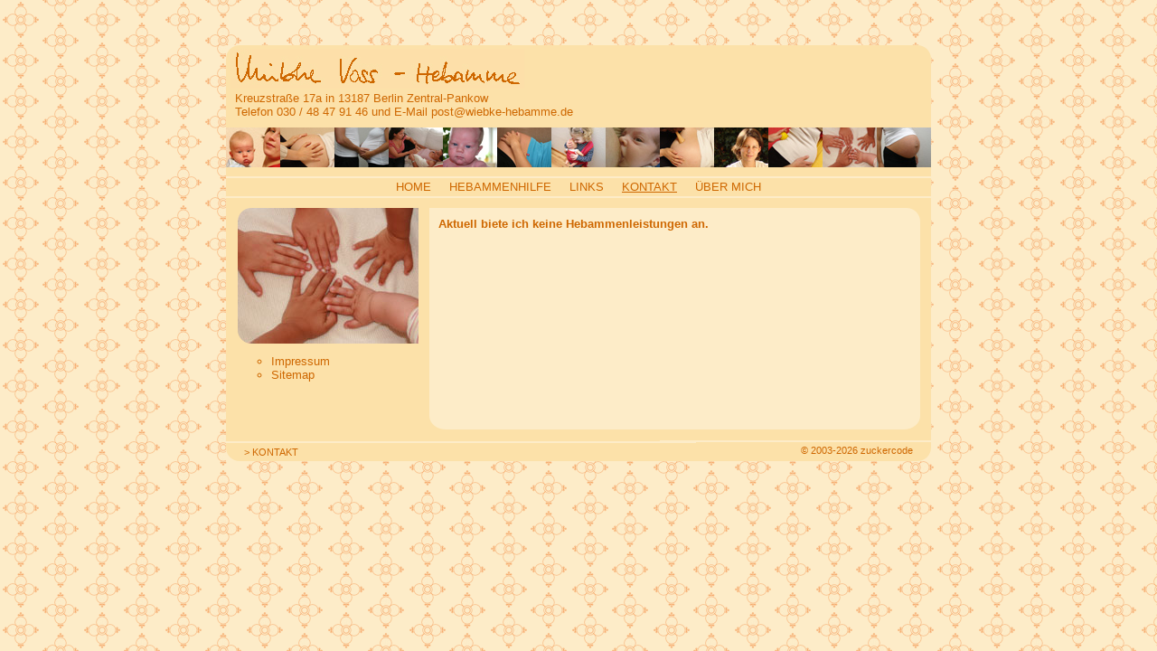

--- FILE ---
content_type: text/html;charset=utf-8
request_url: http://www.wiebke-hebamme.de/Kontakt.html
body_size: 3070
content:
<?xml version="1.0" encoding="utf-8" ?>
<!DOCTYPE html PUBLIC "-//W3C//DTD XHTML 1.0 Strict//EN" "http://www.w3.org/TR/xhtml1/DTD/xhtml1-strict.dtd">
<html xmlns="http://www.w3.org/1999/xhtml" xml:lang="de" lang="de" dir="ltr">
    <head>
        <meta name="description" content="Hebamme Berlin Pankow - Wiebke Voss - Wochenbettbetreuung, Kurse und weitere Hebammenleistungen - Pankow Prenzlauer Berg Wedding Mitte Wochenbett Nachsorge Geburtsvorbereitung Rückbildung Schwangerschaftsvorsorge Beratung in der Schwangerschaft Hilfe bei Steißlage ambulante Geburt Stillzeit Stillen Hausbesuch Homöopathie" />
        <meta name="keywords" content="Hebamme Berlin Pankow Hebammensuchmaschine Hebammensuche Hebammenliste Nachsorgehebamme Wedding Prenzlauer Berg Mitte Pankow Wochenbett Nachsorge Wochenbettbetreuung Geburtsvorbereitung Stillen Hebammen Hebammensuche Hausbesuche Hebammenhilfe Schwangerschaftsvorsorge Vorsorge Geburtsvorbereitungskurs schwanger Schwangerschaft Bonding Mutterpass Vorsorgeuntersuchung  Stillberatung Stillprobleme  Muttermilch Homöopathie Spontangeburt ambulante Geburt Tragetuch Schwangere Wickeln Nabelpflege freie Hebamme freiberufliche Hebamme Hebammenadressen Homepage Hebammenhomepage online Hebammeninfo Baby Säugling Frauenarzt Geburt Entbindung  Geburtshilfe Schwangerschaftsbeschwerden Rückbildungskurs Steißlage BEL Hilfe bei BEL Deutschland Wiebke Voss Klinik Geburtsklinik Krankenhaus Geburtshaus Hausgeburt Hebammenleistung Wehen Milchstau Babymassage Still- und Laktationsberatung Still- und Laktationsberaterin" />
        <meta name="page-topic" content="Hebamme Pankow Berlin Wiebke Voss ganzheitliche Hebammenbetreuung" />
        <meta name="page-type" content="Hebamme Berlin Schwangerschaft Geburt Wochenbett Stillzeit" />
        <meta name="robots" content="index, follow" />
        <meta name="revisit-after"  content="10 days" />
        <meta name="author" content="Andreas Voss - zuckercode" />
        <meta name="copyright" content="Hebamme Wiebke Voss 2002 - 2026" />
        <meta name="generator" content="zuckercode v1.1" />
        <meta name="DC.title" content="Hebamme Berlin Pankow - freiberufliche Hebamme Wiebke Voss" />
        <meta name="DC.creator" content="Wiebke Voss Hebamme" />
        <meta name="DC.subject" content="Hebamme Pankow Berlin Wiebke Voss ganzheitliche Hebammenbetreuung" />
        <meta name="DC.publisher" content="Wiebke Voss Hebamme Berlin Pankow" />
        <meta name="DC.contributor" content="Wiebke Voss Hebamme Berlin Pankow" />
        <meta name="DC.rights" content="Wiebke Voss Hebamme Berlin Pankow" />
        <meta name="DC.identifier" content="http://www.wiebke-hebamme.de/index.html" />
        <meta name="DC.rights" content="Alle Rechte liegen beim Autor" />
        <meta name="DC.language" content="de" scheme="DCTERMS.RFC3066" />
        <meta name="DC.type" content="Text" scheme="DCTERMS.DCMIType" />
        <meta name="DC.format" content="text/html" scheme="DCTERMS.IMT" />

		<title>Berlin Pankow Prenzlauer Berg Hebamme Wiebke Voss - Hebammenliste Hebammenhilfe Hebammensuche</title>
		<link rel="start" title="Startseite" href="http://www.wiebke-hebamme.de/" />
        <link rel="author" title="Kontakt" href="http://www.wiebke-hebamme.de/Kontakt.html" />
        <link rel="copyright" title="Impressum" href="http://www.wiebke-hebamme.de/Impressum.html" />
		<link rel="stylesheet" type="text/css" media="screen" href="http://www.wiebke-hebamme.de/css/heb.css" />
		
		<!--[if IE]>
            <link rel="stylesheet" type="text/css" media="screen" href="http://www.wiebke-hebamme.de/css/ie.css" />
        <![endif]-->
		<link rel="shortcut icon" href="http://www.wiebke-hebamme.de/favicon.ico" />
		<script src="http://www.google-analytics.com/ga.js" type="text/javascript"></script>		
        <script type="text/javascript">
            if(typeof(_gat)=='object'){
            var pageTracker = _gat._getTracker("UA-5300405-1");
            pageTracker._trackPageview();
            }            
        </script>
	</head>
	<body>
    <div id="SpN">
    	<a href="#mainContent" title="Direkt zum Inhalt" accesskey="c" tabindex="1">Direkt zum Inhalt</a>
    </div>
    <div id="main">
        <div id="mainTop"><img src="http://www.wiebke-hebamme.de/images/new_back_trans_top.png" alt="Hebamme Berlin Pankow Prenzlauer Berg" title="Hebamme Berlin Pankow Prenzlauer Berg" /></div>
        <div id="contentTop"><img src="http://www.wiebke-hebamme.de/images/new_back_main_top.png" alt="Hebamme Berlin Pankow Prenzlauer Berg" title="Hebamme Berlin Pankow Prenzlauer Berg" /></div>
        <div id="signImg"><img src="http://www.wiebke-hebamme.de/images/unterschrift.jpg" alt="Hebammenbetreuung in Berlin Pankow Prenzlauer Berg" title="Hebammenbetreuung in Berlin Pankow Prenzlauer Berg" /></div>
        <div id="address">
            Kreuzstraße 17a in 13187 Berlin Zentral-Pankow<br />Telefon 030 / 48 47 91 46 und E-Mail <a href="mailto:post@wiebke-hebamme.de" title="E-Mail post@wiebke-hebamme.de">post@wiebke-hebamme.de</a>
        </div>
        <div id="fotoLeiste"><a href="http://www.wiebke-hebamme.de/index.html" title="Home"><img src="http://www.wiebke-hebamme.de/images/bilderleiste.jpg" alt="Hebamme Berlin Pankow Prenzlauer Berg" title="Hebamme Berlin Pankow Prenzlauer Berg" class="noBorder" /></a></div>
        <div id="mainMenu">
            <h2>Hauptmenü</h2>
            <ul>
                <li><a href="http://www.wiebke-hebamme.de/" title="Hebamme Berlin Pankow - freiberufliche Hebamme Wiebke Voss" tabindex="1" accesskey="h" >HOME</a></li>
                <li><span class="textBlue">&nbsp;&nbsp;&nbsp;</span> <a href="http://www.wiebke-hebamme.de/Hebammenhilfe.html" title="Berlin Pankow Prenzlauer Berg Hebamme Wiebke Voss - Hebammenhilfe Geburt Wochenbett Stillen" tabindex="2" accesskey="e" >HEBAMMENHILFE</a></li>
                <li></li>
                <li><span class="textBlue">&nbsp;&nbsp;&nbsp;</span> <a href="http://www.wiebke-hebamme.de/Links.html" title="Berlin Pankow Prenzlauer Berg Hebamme Wiebke Voss - Links zu Schwangerschaft, Geburt, Wochenbett und Stillzeit" tabindex="4" accesskey="l" >LINKS</a></li>
                <li><span class="textBlue">&nbsp;&nbsp;&nbsp;</span> <a href="http://www.wiebke-hebamme.de/Kontakt.html" title="Berlin Pankow Prenzlauer Berg Hebamme Wiebke Voss - Hebammenliste Hebammenhilfe Hebammensuche" tabindex="5" accesskey="o" style="color:#ce6700;text-decoration:underline;">KONTAKT</a></li>
                <li><span class="textBlue">&nbsp;&nbsp;&nbsp;</span> <a href="http://www.wiebke-hebamme.de/UeberMich.html" title="Berlin Pankow Prenzlauer Berg Hebamme Wiebke Voss - Fußreflexzonenmassage Homöopathie" tabindex="6" accesskey="u" >ÜBER MICH</a></li>
                <li></li>
            </ul>
        </div>

        <div id="pictureTop">
            <img src="http://www.wiebke-hebamme.de/images/round_img_links.png" alt="Berlin Pankow Prenzlauer Berg Hebamme Wiebke Voss - Hebammenliste Hebammenhilfe Hebammensuche" title="Berlin Pankow Prenzlauer Berg Hebamme Wiebke Voss - Hebammenliste Hebammenhilfe Hebammensuche" />
        </div>
        <div id="picture">
            <img src="http://www.wiebke-hebamme.de/images/hebammenkontakt.jpg" alt="Berlin Pankow Prenzlauer Berg Hebamme Wiebke Voss - Hebammenliste Hebammenhilfe Hebammensuche" title="Berlin Pankow Prenzlauer Berg Hebamme Wiebke Voss - Hebammenliste Hebammenhilfe Hebammensuche" />
        </div>
        <div id="subMenu">
            <h2>Untermenü</h2>
            <ul>
                <li><a href="http://www.wiebke-hebamme.de/Kontakt/Impressum.html" title="Berlin Pankow Prenzlauer Berg Hebamme Wiebke Voss - Impressum" >Impressum</a></li>
                <li><a href="http://www.wiebke-hebamme.de/Kontakt/Sitemap.html" title="Berlin Pankow Prenzlauer Berg Hebamme Wiebke Voss - Sitemap" >Sitemap</a></li>
            </ul>
        </div>
        <div id="mainContent">
        <a name="mainContent"></a>        

<div id="kontakt" style="height:200px;">
<strong>Aktuell biete ich keine Hebammenleistungen an.</strong>
</div>
<div id="kontakt1" style="display:none;">
    <h1>Über meine Leistungen informiere ich Sie gerne und unverbindlich per E-Mail, per
        Telefon oder in einem persönlichen Gespräch.</h1>

    <div class="kontaktAdresse">
        <strong>Wiebke Voss<br/>
            Hebamme und Still- und Lakationsberaterin IBCLC</strong><br/>
    Kreuzstraße 17a<br/>
    13187 Berlin Zentral-Pankow<br/>
        Telefon: 030 / 48 47 91 46 und E-Mail <a href="mailto:post@wiebke-hebamme.de" title="E-Mail post@wiebke-hebamme.de">post@wiebke-hebamme.de</a><br/>
    www.wiebke-hebamme.de<br/>
    </div>
    <div>
        <br/>
        Bei Interesse an meinen Leistungen oder bei Fragen können Sie mich auch über folgendes <strong>Kontaktformular</strong>
        erreichen.<br/>
        <br/>
        Bitte geben Sie bei Anfragen für Betreuungen Ihren errechneten Geburtstermin, Straße und Postleitzahl an.<br/>
        Felder, die mit einem * gekennzeichnet sind, bitte ausfüllen.<br/>
        <br/>
        <!-- <div class="kontaktFormular"> -->
        <form action="http://www.wiebke-hebamme.de/Kontakt.html" id="contactForm" method="post" accept-charset="utf-8">
            <label for="kd_name">Name, Vorname*:</label>
            <input type="text" name="kd_name" id="kd_name" value="" />
            <br/>
            <label for="strasse">Straße/Nr.:</label>
            <input type="text" name="strasse" id="strasse" value="" />
            <br/>
            <label for="stadt">PLZ/Stadt:</label>
            <input type="text" name="stadt" id="stadt" value="" /><br/>

            <label for="tel">Telefon:</label>
            <input type="text" name="tel" id="tel" value="" /><br/>

            <label for="kd_email">E-Mail*:</label>
            <input type="text" name="kd_email" id="kd_email" value="" /><br/>

            <label for="kasse">Krankenkasse:</label>
            <input type="text" name="kasse" id="kasse" value="" /><br/>
            <br/>

            <label for="et" class="big">errechneter Geburtstermin oder kindl. Geburtsdatum <span class="font10">(TT/MM/JJ)</span>:</label>
            <input class="small" type="text" name="et" id="et" value="" maxlength="8"/><br/>

            <label for="nachricht">Ihre Nachricht an mich:</label><textarea name="nachricht" id="nachricht" rows="4"
                                                                            cols="30"></textarea><br/>
            <br/>
            <input type="submit" name="contactFormID" id="contactFormID" value="absenden"/><br/>
        </form>
    </div>
</div>
<!-- </div> -->




            <div id="contentBottom"><img src="http://www.wiebke-hebamme.de/images/new_back_main_bottom_543_20.png" alt="Hebamme Berlin Pankow Prenzlauer Berg" title="Hebamme Berlin Pankow Prenzlauer Berg" /></div>
        </div>
        <div id="footerLeft"><a href="http://www.wiebke-hebamme.de/Kontakt.html" title="Kontakt">> KONTAKT</a></div>
        <div id="footerRight">© 2003-2026 <a href="http://www.zuckercode.de" title="Webprogrammierung durch zuckercode">zuckercode</a></div>
        <div class="clear mozclear"></div>
        <div id="footerBottom"><img src="http://www.wiebke-hebamme.de/images/new_back_trans_bottom.png" alt="Hebamme Berlin Pankow Prenzlauer Berg" title="Hebamme Berlin Pankow Prenzlauer Berg" id="footerImg" /></div>
    </div>
    </body>
</html>

--- FILE ---
content_type: text/css
request_url: http://www.wiebke-hebamme.de/css/heb.css
body_size: 9175
content:
@charset "utf-8";

.clear {
    clear: both;
}

.hide, .divider {
    display: none;
}

.inside {
    padding: 0 1em;
}

html {
    background-color: #fdecc8;
    height: 100%;
    background-image: url(../images/test_blume_komplett_o100_mitRand_versetzt.png);
    background-repeat: repeat;
}

html[xmlns] .mozclear {
    border-bottom: 1px solid;
    border-color: transparent;
    margin-bottom: -1px;
}

* html div {
    overflow: visible;
}

body {
    padding: 0;
    margin: 0;
    text-align: center;
    font-size: 100.1%;
    background-color: #fdecc8;
    color: #ce6700;
    font-family: arial, helvetica, sans-serif;
    height: 100%;
    background-image: url(../images/test_blume_komplett_o100_mitRand_versetzt.png);
    background-repeat: repeat;
}

html>body {
    font-size: 110%;
}

body:last-child, * html body {
    font-size: 100.1%;
}

#main {
    position: relative;
    top: 50px;
    width: 780px;
    margin: 0px auto;
    text-align: center;
    background-color: #fce1a9;
    border: 0;
    color: #ce6700;
    font-size: 0.8em;
    z-index: 20;
}

/*************************
******** Styles **********
*************************/

h1, h2, h3, p, ul, ol, li, div, td, th, address, blockquote, b, i, textarea {
    font-family: Verdana, Arial, Helvetica, sans-serif;
}

h1 {
    font-size: 1em;
    margin-top: 0;
}

h2 {
    font-size: 1em;
    margin-top: 0;
}

h3 {
    font-size: 1em;
    color: #ce6700;
}

ul, ol, li, div, td, th, address, blockquote {
    color: #ce6700;
    list-style-type: circle;
}

a:link, a:visited, a:active {
    text-decoration: none;
    color: #ce6700;
}

a:hover {
    text-decoration: underline;
    color: #ce6700;
}

.fontSize10 {
    font-size: 10px;
}

.textalignLeft {
    text-align: left;
}

.textalignRight {
    text-align: right;
}

.textalignCenter {
    text-align: center;
}

.textBrown {
    color: #f17929;
}

.textBrown {
    color: #4189dd;
}

.floatLeft {
    float: left;
}

.floatRight {
    float: right;
}

#SpN {
    display: none;
}

.red {
    color: #f00;
}

.copyright {
    font-size: 0.6em;
}

#mainTop {
    position: absolute;
    top: 0;
    left: 0;
    z-index: 1;
}

#mainBottom {
    position: absolute;
    top: 479px;
    left: 0;
    z-index: 1;
}

#contentTop {
    position: absolute;
    top: 180px;
    left: 748px;
    z-index: 40;
}

#contentBottom {
    position: relative;
    top: 15px;
    left: -10px;
    z-index: 15;
    margin: 0;
    padding: 0;
}

#footerLeft {
    margin: 0;
    text-align: left;
    z-index: 90;
    position: relative;
    left: 0px;
    top: 15px;
    font-size: smaller;
    padding-left: 20px;
    padding-top: 4px;
    width: 500px;
    border-top: 2px solid #fdecc8;
}

#footerRight {
    margin-top: 0px;
    text-align: right;
    border-top: 2px solid #fdecc8;
    top: -4px;
    z-index: 50;
    position: relative;
    padding-right: 20px;
    padding-top: 3px;
    font-size: smaller;
    color: #ce6700;
    width: 280px;
    left: 480px;
}

#footerBottom {
    position: relative;
    height: 0.1em;
    z-index: 2;
}

#footerImg {
    margin-top: 0px;
    z-index: 77;
    position: relative;
    height: 20px;
    top: -18px;
}

.flowerBottom {
    position: relative;
    top: -90px;
    left: -170px;
    z-index: 15;
    margin-bottom: -92px;
}

.flowerLarge {
    position: absolute;
    top: 5px;
    left: 683px;
    z-index: 5;
}

.flowerMiddle {
    position: absolute;
    top: 8px;
    left: 594px;
    z-index: 5;
}

.flowerSmall {
    position: absolute;
    top: 15px;
    left: 515px;
    z-index: 19;
}

.flowerSmaller {
    position: absolute;
    top: 18px;
    left: 448px;
    z-index: 5;
}

#address {
    text-align: left;
    height: 40px;
    padding-left: 10px;
    color: #ce6700;
}

.addressInline {
    font-size: 1.4em;
    letter-spacing: 0.1em;
    color: #3d4242;
}

#picture {
    position: absolute;
    left: 13px;
    margin: 0;
    padding: 0;
    margin-top: 11px;
    z-index: 20;
    height: 150px;
    width: 200px;
}

#pictureTop {
    position: absolute;
    left: 15px;
    height: 150px;
    width: 200px;
    margin: 0;
    padding: 0;
    margin-top: 11px;
    z-index: 40;
}

#pictureTop img {
    height: 150px;
    width: 15px;
    left: -95px;
    position: relative;
}

#mainContent {
    text-align: justify;
    width: 523px;
    margin-left: 225px;
    margin-top: 11px;
    background-color: #fdecc8;
    position: relative;
    padding: 10px;
    z-index: 30;
    color: #ce6700;
}

#mainContent h4 {
    margin-top: 0;
}

#mainContent a:link, #mainContent a:visited, #mainContent a:active, #mainContent a:hover {
    text-decoration: underline;
}

#mainMenu {
    margin-top: 10px;
    border-top: 2px solid #fdecc8;
    border-bottom: 2px solid #fdecc8;
    padding-top: 2px;
    height: 18px;
    position: relative;
    z-index: 80;

}

#mainMenu ul {
    text-align: center;
    list-style-type: none;
    margin: 0;
    padding: 0;
    text-transform: uppercase;
}

#mainMenu ul li {
    display: inline;
    white-space: nowrap;
    color: #ce6700;
}

#mainMenu h2 {
    display: none;
}

#sign {
    height: 45px;
    text-align: left;
    padding-left: 15px;
    padding-top: 13px;
    font-size: 1.8em;
    color: #4189dd;
}

#fotoLeiste {
    margin: 0;
    padding: 0;
    height: 44px;
    clear: both;
    position: relative;
    z-index: 50;
}

#subMenu {
    position: absolute;
    left: 10px;

    width: 200px;
    margin-top: 160px;
    z-index: 20;
    text-align: left;
    color: #ce6700;
}

#subMenu ul {
    list-style-type: circle;
    color: #ce6700;
}

#subMenu h2 {
    display: none;
}

.kontaktAdresse {
    position: relative;
    top: 0px;
    left: 0px;
    width: 520px;
    border: 0px solid #000;
    text-align: left;
}

.kontaktFormular {
    position: relative;
    top: -100px;
    left: 250px;
    width: 520px;
    border: 0px solid #000;
}

input {
    display: block;
    width: 23em;
    float: left;
    border: 0px solid #3d4242;
    background-color: #fce1a9;
    margin: 0 2px 4px 0;
    padding: 2px;
    color: #ce6700;
}

label {
    width: 14em;
    margin: 0 2px 4px 0;
    padding: 2px;
    float: left;
    text-align: right;
}

textarea {
    border: 0px solid #3d4242;
    background-color: #fce1a9;
    font-size: 1em;
    color: #ce6700;
}

.noBorder {
    border: 0;
}

br {
    clear: left;
}

#et {
    width: 5em;
    text-align: center;
}

.big {
    width: 33.2em;
    margin-left: -6px;
}

#kursanmeldungsformular #kd_et {
    width: 5em;
    text-align: center;
}

#kursanmeldungsformular .big {
    width: 17.9em;
}

#nachricht {
    width: 23.8em;
    padding: 3px;
}

#contactFormID {
    width: 7em;
    float: right;
    margin-right: 26px;
    cursor: pointer;
}

#registerFormID {
    float: right;
    margin-right: 26px;
    cursor: pointer;
}

.font10 {
    font-size: 10px;
}

.formError {
    border: 1px solid #f00;
}

#signImg {
    position: relative;
    z-index: 10;
    width: 350px;
    text-align: left;
    margin-left: 5px;
    padding-top: 4px;
}

/*
#literatur a:link, #literatur a:visited, #literatur a:active, #literatur a:hover
{
    text-decoration: underline;
}*/
#literatur ul {
    margin-left: 0;
    padding-left: 15px;
}

#literatur li {
    padding-bottom: 8px;
}

#kurse ul {
    margin: 0;
    margin-left: 15px;
    padding: 0;
}

/*
#kurse a:link, #kurse a:visited, #kurse a:active, #kurse a:hover
{
    text-decoration: underline;
}*/
#kursanmeldung form label {
    width: 8em;
}

#kursanmeldung form input {
    width: 15em;
}

#kursanmeldung form .smallInput {
    width: 8em;
}

#kursanmeldung form .smallLabel {
    width: 4em;
}

.showNoSelectedCourse {
    color: #f00;
    display: block;
}

#hebammenhilfe ul {
    margin-left: 0;
    padding-left: 15px;
}

#hebammenhilfe h2 {
    display: none;
}

/*
#links a:link, #links a:visited, #links a:active, #links a:hover
{
    text-decoration: underline;
}*/
#links ul {
    margin-left: 15px;
    padding-left: 0;
}

#stillen {
    text-align: justify;
}

#stillen h1 {
    padding-right: 10px;
}

#wochenbett {
    text-align: justify;
}

#wochenbett h1 {
    padding-right: 10px;
}

#uebermich {
    text-align: justify;
}

#uebermich h1 {
    padding-right: 15px;
}

#kontakt h1 {
    padding-right: 10px;
}

#kursdaten ul {
    margin-top: 0;
    margin-left: 0;
    padding-left: 15px;
}

#kursdaten h1 {
    padding-right: 10px;
}

#kursdaten h2 {
    margin-bottom: 0;
    display: inline;
}

#kursdaten .noDisplay {
    display: none;
}

/*
#kursdaten a:link, #kursdaten a:visited, #kursdaten a:active, #kursdaten a:hover
{
    text-decoration: underline;
}*/
#schwangerschaft {
    text-align: justify;
}

#schwangerschaft h1 {
    padding-right: 10px;
}

#geburt {
    text-align: justify;
}

#geburt h1 {
    padding-right: 10px;
}

.hideHeading {
    display: none;
}

#home {
    position: relative;
    z-index: 10;
}

#sitemap ul {
    margin-left: 0;
    padding-left: 15px;
}

#sitemap li {
    padding-bottom: 8px;
}

.noListType {
    list-style-type: none;
}

#sitemap h2 {
    display: none;
}

.ePetition {
    border: 2px solid red;
    margin-top: 10px;
    padding: 5px;
}
